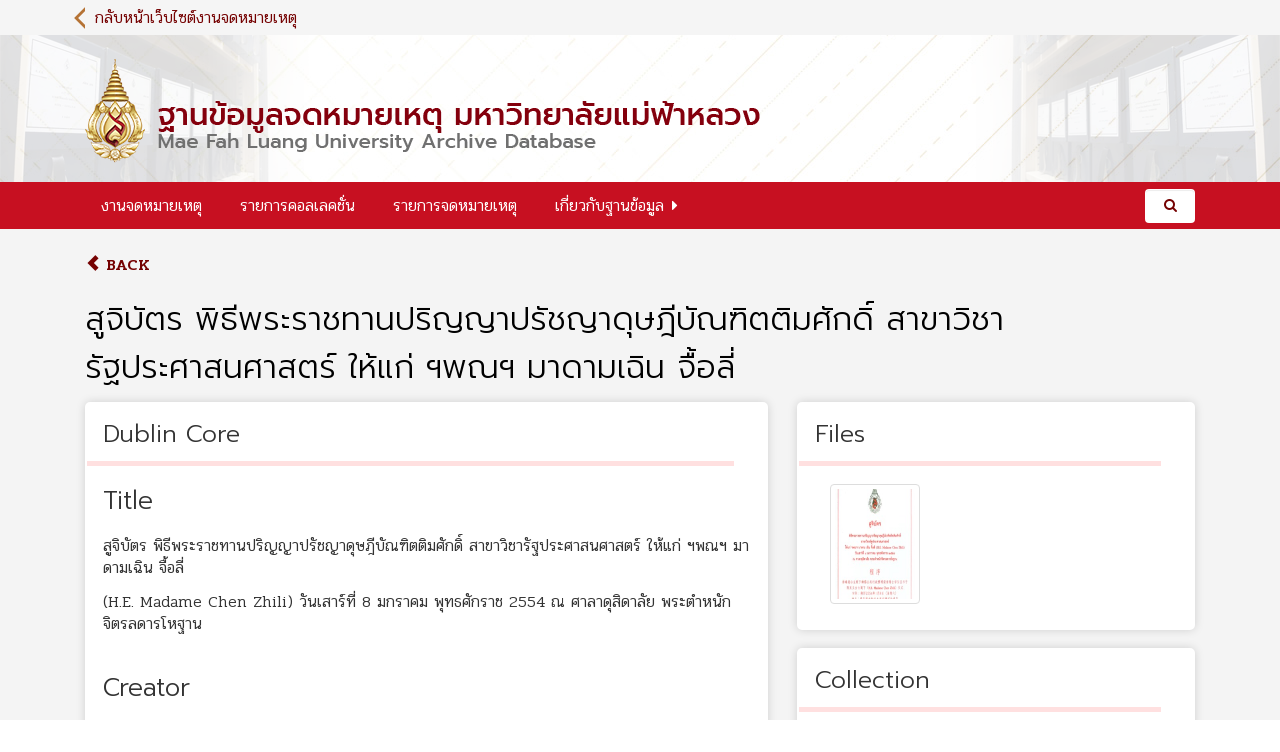

--- FILE ---
content_type: text/html; charset=utf-8
request_url: http://archives.mfu.ac.th/database/items/show/758
body_size: 6521
content:
<!-- file : /seasons/common/header.php -->
<!DOCTYPE html>
<html class="summer" lang="en-US">
<head>
    <meta charset="utf-8">
    <link href="https://fonts.googleapis.com/css?family=Pridi:300&amp;subset=thai" rel="stylesheet">
    <meta name="viewport" content="width=device-width, initial-scale=1">
    <link rel="stylesheet" href="http://archives.mfu.ac.th/database/themes/seasons/css/w3.css">
            <meta name="description" content="Archives of Mae Fah Luang University<br />
">
    
        <title>สูจิบัตร พิธีพระราชทานปริญญาปรัชญาดุษฎีบัณฑิตติมศักดิ์ สาขาวิชารัฐประศาสนศาสตร์ ให้แก่ ฯพณฯ มาดามเฉิน จื้อลี่ &middot; Archives of Mae Fah Luang University</title>

    <link rel="alternate" type="application/rss+xml" title="Omeka RSS Feed" href="/database/items/browse?output=rss2" /><link rel="alternate" type="application/atom+xml" title="Omeka Atom Feed" href="/database/items/browse?output=atom" />
    <!-- Plugin Stuff -->
    
    <!-- Stylesheets -->
    <link href="http://archives.mfu.ac.th/database/application/views/scripts/css/iconfonts.css" media="screen" rel="stylesheet" type="text/css" >
<link href="http://archives.mfu.ac.th/database/themes/seasons/css/normalize.css" media="screen" rel="stylesheet" type="text/css" >
<link href="http://archives.mfu.ac.th/database/themes/seasons/css/bootstrap-glyphicons.css" media="screen" rel="stylesheet" type="text/css" >
<link href="http://archives.mfu.ac.th/database/themes/seasons/css/bootstrap.css" media="screen" rel="stylesheet" type="text/css" >
<link href="http://archives.mfu.ac.th/database/themes/seasons/css/font-awesome.css" media="screen" rel="stylesheet" type="text/css" >
<link href="http://archives.mfu.ac.th/database/themes/seasons/css/style.003.css" media="screen" rel="stylesheet" type="text/css" >
<link href="http://archives.mfu.ac.th/database/themes/seasons/css/print.css" media="print" rel="stylesheet" type="text/css" >
    <!-- JavaScripts -->
    
    <script type="text/javascript" src="//ajax.googleapis.com/ajax/libs/jquery/1.12.4/jquery.min.js"></script>
<script type="text/javascript">
    //<!--
    window.jQuery || document.write("<script type=\"text\/javascript\" src=\"http:\/\/archives.mfu.ac.th\/database\/application\/views\/scripts\/javascripts\/vendor\/jquery.js\" charset=\"utf-8\"><\/script>")    //-->
</script>
<script type="text/javascript" src="//ajax.googleapis.com/ajax/libs/jqueryui/1.11.2/jquery-ui.min.js"></script>
<script type="text/javascript">
    //<!--
    window.jQuery.ui || document.write("<script type=\"text\/javascript\" src=\"http:\/\/archives.mfu.ac.th\/database\/application\/views\/scripts\/javascripts\/vendor\/jquery-ui.js\" charset=\"utf-8\"><\/script>")    //-->
</script>
<script type="text/javascript">
    //<!--
    jQuery.noConflict();    //-->
</script>
<script type="text/javascript" src="http://archives.mfu.ac.th/database/application/views/scripts/javascripts/vendor/selectivizr.js"></script>
<script type="text/javascript" src="http://archives.mfu.ac.th/database/application/views/scripts/javascripts/vendor/jquery-accessibleMegaMenu.js"></script>
<script type="text/javascript" src="http://archives.mfu.ac.th/database/application/views/scripts/javascripts/vendor/respond.js"></script>
<script type="text/javascript" src="http://archives.mfu.ac.th/database/themes/seasons/javascripts/jquery-extra-selectors.js"></script>
<script type="text/javascript" src="http://archives.mfu.ac.th/database/themes/seasons/javascripts/seasons.js"></script>
<script type="text/javascript" src="http://archives.mfu.ac.th/database/application/views/scripts/javascripts/globals.js"></script>
<script type="text/javascript" src="http://archives.mfu.ac.th/database/themes/seasons/javascripts/bootstrap.js"></script>    <!-- ========================================================= -->


    <link rel="stylesheet" href="http://archives.mfu.ac.th/database/asset/magnific/magnific-popup.css">
    
    <!-- <link
	href="https://netdna.bootstrapcdn.com/bootstrap/3.0.0/css/bootstrap-glyphicons.css"
	rel="stylesheet">   -->

    <script src="https://code.jquery.com/jquery-3.2.1.min.js"
            integrity="sha256-hwg4gsxgFZhOsEEamdOYGBf13FyQuiTwlAQgxVSNgt4="
            crossorigin="anonymous"></script>
    <script
            src="https://maxcdn.bootstrapcdn.com/bootstrap/3.3.7/js/bootstrap.min.js"
            integrity="sha384-Tc5IQib027qvyjSMfHjOMaLkfuWVxZxUPnCJA7l2mCWNIpG9mGCD8wGNIcPD7Txa"
            crossorigin="anonymous"></script>

    <script src="http://archives.mfu.ac.th/database/asset/magnific/jquery.magnific-popup.min.js"></script>
    <!-- ========================================================= -->
</head>
<body class="items show">
<a href="#content" id="skipnav">Skip to main content</a>

<div id="wrap" class="archivedb">
    <div class="wrap-inner-one">
        <div class="wrap-inner-two">

            <div class="tophead">
                <div class="box">
                    <div class="xrow">
                        <div class="xcol backmenu">
                            <div class="arrow_box">
                                <a href="https://archives.mfu.ac.th">กลับหน้าเว็บไซต์งานจดหมายเหตุ</a>
                            </div>
                        </div>
                    </div>
                </div>
            </div>
            <div class="box">
                <div class="xrow">
                    <div class="xcol">
                        <header role="banner">
                            <div id="site-title">
                                <a href="http://archives.mfu.ac.th/database/collections"><img src="http://archives.mfu.ac.th/database/files/theme_uploads/3bccb1d40e7179964e7e987482efa978.png" alt="Archives of Mae Fah Luang University" /></a>
                                                            </div>

                                                    </header>
                    </div>
                    <div class="xcol-auto align-self-center">
                        <div class="mfu20yr-logo-box">
                            <p>
                                <a href="http://20years.mfu.ac.th/" class="mfu20yr-logo-link" target="_blank">
                                    <img src="https://archives.mfu.ac.th/wp-content/themes/MFUlibrary-hub/images/mfu-24.png"
                                         class="mfu20yr-logo" style="width: 100px;"
                                         alt="Mae Fah Luang University Archives">
                                </a>
                            </p>
                        </div>
                    </div>

                </div>

            </div>

            <div class="navbox">
                <div class="box navbox">
                    <div class="xrow">
                        <div class="xcol">
                            <nav id="top-nav" class="top" role="navigation">

                                <ul class="navigation">
    <li>
        <a href="http://archives.mfu.ac.th/">งานจดหมายเหตุ</a>
    </li>
    <li>
        <a href="/database/collections/browse">รายการคอลเลคชั่น</a>
    </li>
    <li>
        <a href="/database/items/browse">รายการจดหมายเหตุ</a>
    </li>
    <li>
        <a href="/database/about-mfu-archives">เกี่ยวกับฐานข้อมูล</a>
        <ul>
            <li>
                <a href="/database/report">Report</a>
            </li>
        </ul>
    </li>
</ul>                            </nav>

                        </div>
                        <div class="xcol-auto">
                            <div role="search" style="padding:7px 0 0 0">
                                                                    <!--<form id="search-form" name="search-form" action="/database/search" method="get">    <input type="text" name="query" id="query" value="" title="Search">        <div id="advanced-form">
        <fieldset id="query-types">
            <legend>Search using this query type:</legend>
            <label><input type="radio" name="query_type" id="query_type-keyword" value="keyword">Keyword</label><br>
<label><input type="radio" name="query_type" id="query_type-boolean" value="boolean">Boolean</label><br>
<label><input type="radio" name="query_type" id="query_type-exact_match" value="exact_match" checked="checked">Exact match</label>        </fieldset>
                <fieldset id="record-types">
            <legend>Search only these record types:</legend>
                        <input type="checkbox" name="record_types[]" id="record_types-Item" value="Item" checked="checked"> <label for="record_types-Item">Item</label><br>
                        <input type="checkbox" name="record_types[]" id="record_types-File" value="File" checked="checked"> <label for="record_types-File">File</label><br>
                        <input type="checkbox" name="record_types[]" id="record_types-Collection" value="Collection" checked="checked"> <label for="record_types-Collection">Collection</label><br>
                        <input type="checkbox" name="record_types[]" id="record_types-SimplePagesPage" value="SimplePagesPage" checked="checked"> <label for="record_types-SimplePagesPage">Simple Page</label><br>
                    </fieldset>
                <p><a href="/database/items/search">Advanced Search (Items only)</a></p>
    </div>
        <button name="submit_search" id="submit_search" type="submit" value="Search">Search</button></form>
-->
<a href="http://archives.mfu.ac.th/database/items/browse" class="btn form-control btn-submit pull-right" style="width:50px;"><span class="fa fa-search"></span></a>
                                                            </div>
                        </div>
                    </div>
                </div>

            </div>


            <div id="content" role="main" class="">
                <div class="content box">
                    
                    <!-- end file : /seasons/common/header.php -->

<nav class="items-nav navigation secondary-nav" style="margin-bottom:0;cursor:pointer">
<ul class="navigation">
    <li class="active">
        <a style="color:#750202" onclick="javascript:history.back(-1);">
        <i class="glyphicon glyphicon-chevron-left"></i> Back</a>
    </li>
</ul>
</nav>
<h1>สูจิบัตร พิธีพระราชทานปริญญาปรัชญาดุษฎีบัณฑิตติมศักดิ์ สาขาวิชารัฐประศาสนศาสตร์ ให้แก่ ฯพณฯ มาดามเฉิน จื้อลี่</h1>


<div id="primary">

        
    <div class="element-set">
        <h2>Dublin Core</h2>
            <div id="dublin-core-title" class="element">
        <h3>Title</h3>
                    <div class="element-text">สูจิบัตร พิธีพระราชทานปริญญาปรัชญาดุษฎีบัณฑิตติมศักดิ์ สาขาวิชารัฐประศาสนศาสตร์ ให้แก่ ฯพณฯ มาดามเฉิน จื้อลี่</div>
                    <div class="element-text">(H.E. Madame Chen Zhili) วันเสาร์ที่ 8 มกราคม พุทธศักราช  2554 ณ ศาลาดุสิดาลัย พระตำหนักจิตรลดารโหฐาน  </div>
            </div><!-- end element -->
        <div id="dublin-core-creator" class="element">
        <h3>Creator</h3>
                    <div class="element-text">มหาวิทยาลัยแม่ฟ้าหลวง. ส่วนสารบรรณ อำนวยการและนิติการ</div>
            </div><!-- end element -->
        <div id="dublin-core-subject" class="element">
        <h3>Subject</h3>
                    <div class="element-text">กิจกรรม -- ผู้บริหาร -- พิธี -- พระราชทานปริญญาบัตร </div>
            </div><!-- end element -->
        <div id="dublin-core-description" class="element">
        <h3>Description</h3>
                    <div class="element-text">คำกราบบังคมทูล -- คำประกาศเกียรติคุณ --กำหนดการพิธีพระราชทานปริญญาปรัชญาดุษฎีบัณฑิตกิตติมศักดิ์ -- คำกล่าวแสดงความยินดีของนายกสภามหาวิทยาลัยแม่ฟ้าหลวง<br />
</div>
            </div><!-- end element -->
        <div id="dublin-core-date" class="element">
        <h3>Date</h3>
                    <div class="element-text">2554</div>
            </div><!-- end element -->
        <div id="dublin-core-type" class="element">
        <h3>Type</h3>
                    <div class="element-text">Text</div>
            </div><!-- end element -->
        <div id="dublin-core-format" class="element">
        <h3>Format</h3>
                    <div class="element-text">Application/pdf.<br />
20 หน้า: ภาพประกอบ</div>
            </div><!-- end element -->
        <div id="dublin-core-call-number" class="element">
        <h3>Call Number</h3>
                    <div class="element-text">สพ มฟล.4.4/34</div>
            </div><!-- end element -->
        <div id="dublin-core-location" class="element">
        <h3>Location</h3>
                    <div class="element-text">สูจิบัตรงานต่างๆ มหาวิทยาลัยแม่ฟ้าหลวง พ.ศ. 2551 - 2554 กล่อง 2</div>
            </div><!-- end element -->
        <div id="dublin-core-language" class="element">
        <h3>Language</h3>
                    <div class="element-text">chi;tha</div>
            </div><!-- end element -->
        <div id="dublin-core-coverage" class="element">
        <h3>Coverage</h3>
                    <div class="element-text"> 2548 - 2550</div>
            </div><!-- end element -->
        <div id="dublin-core-rights" class="element">
        <h3>Rights</h3>
                    <div class="element-text">Mae Fah Luang University</div>
            </div><!-- end element -->
    </div><!-- end element-set -->
    
    
</div>
<!-- end primary -->

<aside id="sidebar">



	<!-- The following returns all of the files associated with an item. -->
        <div id="itemfiles" class="element">

		<h2>Files</h2>
		<div class="container-fluid">
						
	<div id="links" class="links">
	<div class="row">
									<!-- ============ Search By Year ============ -->
				<style>

    /* #open-popup {padding:20px} */
    /* .white-popup { */
    /*   position: relative; */
    /*   background: #FFF; */
    /*   padding: 40px; */
    /*   width: auto; */
    /* /*   max-width: 200px; */
    *

    /
    /*   height:90%; */
    /*   margin: 20px auto; */
    /*   text-align: center; */
    /* } */


    .mfp-with-zoom .mfp-container,
    .mfp-with-zoom.mfp-bg {
        opacity: 0;
        -webkit-backface-visibility: hidden;
        /* ideally, transition speed should match zoom duration */
        -webkit-transition: all 0.3s ease-out;
        -moz-transition: all 0.3s ease-out;
        -o-transition: all 0.3s ease-out;
        transition: all 0.3s ease-out;
    }

    .mfp-with-zoom.mfp-ready .mfp-container {
        opacity: 1;
    }

    .mfp-with-zoom.mfp-ready.mfp-bg {
        opacity: 0.8;
    }

    .mfp-with-zoom.mfp-removing .mfp-container,
    .mfp-with-zoom.mfp-removing.mfp-bg {
        opacity: 0;
    }

    .row.display-flex {
        display: flex;
        flex-wrap: wrap;
    }

    .thumbnail {
        height: 100%;
    }

    .thumbnail {
        margin-bottom: 6px;
    }

    .mfp-iframe-scaler {
        max-width: 320px !important;
        height: 85%;
        margin: auto;
        max-height: 780px;
        padding: 140% 16px 0 13px !important;
    }

</style>



<div class="">
                <div class="col-lg-4 col-sm-6 col-xs-12">
                <a alt="3515 - แอดมิชชั่นนำร่องรับสมัครผ่านเน็ตแล้ว" href="http://archives.mfu.ac.th/database/files/original/658d0b1cce74bf2f54ae216cf154a2f5.pdf" target="_blank" class="">
                    <img class="thumbnail img-responsive img-thumbnail" style="width:100%;height:120px;cursor:pointer" src="http://archives.mfu.ac.th/database/files/square_thumbnails/658d0b1cce74bf2f54ae216cf154a2f5.jpg">
                                    </a>
            </div>
            </div>


<script>
    $('.gallery').each(function () { // the containers for all your galleries
        $(this).magnificPopup({
            delegate: 'a', // the selector for gallery item
            type: 'image',
            image: {
                markup: '<div class="mfp-figure">' +
                    '<div class="mfp-close"></div>' +
                    '<div class="mfp-img"></div>' +
                    '<div class="mfp-description"></div>' +
                    '<div class="mfp-bottom-bar">' +
                    '<div class="mfp-title"></div>' +
                    '<div class="mfp-counter"></div>' +
                    '</div>' +
                    '</div>',
                verticalFit: true,
                titleSrc: function (item) {
                    return $(item.el[0]).attr('alt');
                }
            },
            iframe: {
                markup: '<div class="mfp-iframe-scaler">' +
                    '<div class="mfp-close"></div>' +
                    '<iframe class="mfp-iframe" frameborder="0" allowfullscreen></iframe>' +
                    '</div>', // HTML markup of popup, `mfp-close` will be replaced by the close button

            },
            gallery: {
                enabled: true
            },
            mainClass: 'mfp-with-zoom', // this class is for CSS animation below
            zoom: {
                enabled: true, // By default it's false, so don't forget to enable it

                duration: 300, // duration of the effect, in milliseconds
                easing: 'ease-in-out', // CSS transition easing function

                // The "opener" function should return the element from which popup will be zoomed in
                // and to which popup will be scaled down
                // By defailt it looks for an image tag:
                opener: function (openerElement) {
                    // openerElement is the element on which popup was initialized, in this case its <a> tag
                    // you don't need to add "opener" option if this code matches your needs, it's defailt one.
                    return openerElement.is('img') ? openerElement : openerElement.find('img');
                }
            }
        });
    });


    //var jArray= ;
    //console.log(jArray);
    // $('.omeka_gallery').magnificPopup({
    // 	 items:jArray
    //     ,gallery: {
    //       enabled: true
    //     }
    // });


    //items: [
    //{
    //src: 'http://upload.wikimedia.org/wikipedia/commons/thumb/6/64/Peter_%26_Paul_fortress_in_SPB_03.jpg/800px-Peter_%26_Paul_fortress_in_SPB_03.jpg',
    //title: 'Peter & Paul fortress in SPB'
    //},
    //{
    //src: 'https://vimeo.com/123123',
    //type: 'iframe' // this overrides default type
    //},
    //{
    //src: $('<div class="white-popup">Dynamically created element</div>'), // Dynamically created element
    //type: 'inline'
    //},
    //{
    //src: '<div class="white-popup">Popup from HTML string</div>', // HTML string
    //type: 'inline'
    //},
    //{
    //src: '#my-popup', // CSS selector of an element on page that should be used as a popup
    //type: 'inline'
    //}
    //]


</script>
			<!-- ============ Search By Year ============ -->
			</div>
		</div>

		</div>

	</div>
    
    <!-- If the item belongs to a collection, the following creates a link to that collection. -->
        <div id="collection" class="element">
		<h2>Collection</h2>
		<div class="element-text">
			<p><a href="/database/collections/show/69">สูจิบัตร</a></p>
		</div>
	</div>
    
    <!-- The following prints a list of all tags associated with the item -->
        <div id="item-tags" class="element">
		<h2>Tags</h2>
		<div class="element-text"><a href="/database/items/browse?tags=%E0%B8%94%E0%B8%B8%E0%B8%A9%E0%B8%8E%E0%B8%B5%E0%B8%9A%E0%B8%B1%E0%B8%93%E0%B8%91%E0%B8%B4%E0%B8%95%E0%B8%81%E0%B8%B4%E0%B8%95%E0%B8%95%E0%B8%B4%E0%B8%A1%E0%B8%A8%E0%B8%B1%E0%B8%81%E0%B8%94%E0%B8%B4%E0%B9%8C" rel="tag">ดุษฎีบัณฑิตกิตติมศักดิ์</a>, <a href="/database/items/browse?tags=%E0%B8%9E%E0%B8%B4%E0%B8%98%E0%B8%B5%E0%B8%9E%E0%B8%A3%E0%B8%B0%E0%B8%A3%E0%B8%B2%E0%B8%8A%E0%B8%97%E0%B8%B2%E0%B8%99%E0%B8%9B%E0%B8%A3%E0%B8%B4%E0%B8%8D%E0%B8%8D%E0%B8%B2%E0%B8%9A%E0%B8%B1%E0%B8%95%E0%B8%A3" rel="tag">พิธีพระราชทานปริญญาบัตร</a>, <a href="/database/items/browse?tags=%E0%B8%AA%E0%B8%B9%E0%B8%88%E0%B8%B4%E0%B8%9A%E0%B8%B1%E0%B8%95%E0%B8%A3" rel="tag">สูจิบัตร</a></div>
	</div>
    
    <!-- The following prints a citation for this item. -->
	<div id="item-citation" class="element">
		<h2>Citation</h2>
		<div class="element-text">มหาวิทยาลัยแม่ฟ้าหลวง. ส่วนสารบรรณ อำนวยการและนิติการ, &#8220;สูจิบัตร พิธีพระราชทานปริญญาปรัชญาดุษฎีบัณฑิตติมศักดิ์ สาขาวิชารัฐประศาสนศาสตร์ ให้แก่ ฯพณฯ มาดามเฉิน จื้อลี่,&#8221; <em>Archives of Mae Fah Luang University</em>, accessed January 21, 2026, <span class="citation-url">http://archives.mfu.ac.th/database/items/show/758</span>.</div>
	</div>

</aside>

<ul class="item-pagination navigation">
    <li id="previous-item" class="previous"><a href="/database/items/show/757">&larr; Previous Item</a></li>
    <li id="next-item" class="next"><a href="/database/items/show/759">Next Item &rarr;</a></li>
</ul>


 

<!-- <div class="modal fade bs-example-modal-lg  modal-wide" tabindex="-1" role="dialog">
	<div class="modal-header">
		<button type="button" class="close" data-dismiss="modal">×</button>
			<h3 id="title" class="modal-title"></h3>
	</div>
	<div class="modal-body">
		<iframe src="" frameborder="0"
				onload="this.width=900;this.height=1200;">
				</iframe>
	</div>
	<div class="modal-footer">
		<button class="btn" data-dismiss="modal">Close</button>
	</div>
</div> -->


<!-- file : /seasons/common/footer.php -->
</div>
</div>
</div>
</div>

<!-- ========================================================= -->

<script src="http://archives.mfu.ac.th/database/asset/Gallery-2.25.2/js/blueimp-helper.js"></script>
<script src="http://archives.mfu.ac.th/database/asset/Gallery-2.25.2/js/blueimp-gallery.js"></script>
<script src="http://archives.mfu.ac.th/database/asset/Gallery-2.25.2/js/blueimp-gallery-fullscreen.js"></script>
<script src="http://archives.mfu.ac.th/database/asset/Gallery-2.25.2/js/blueimp-gallery-indicator.js"></script>
<script src="http://archives.mfu.ac.th/database/asset/Gallery-2.25.2/js/blueimp-gallery-video.js"></script>
<script src="http://archives.mfu.ac.th/database/asset/Gallery-2.25.2/js/blueimp-gallery-vimeo.js"></script>
<script src="http://archives.mfu.ac.th/database/asset/Gallery-2.25.2/js/blueimp-gallery-youtube.js"></script>
<script src="http://archives.mfu.ac.th/database/asset/Gallery-2.25.2/js/jquery.blueimp-gallery.js"></script>
<!-- <script src="http://archives.mfu.ac.th/database/asset/Gallery-2.25.2/js/demo/demo.js"></script> -->

<!-- ========================================================= -->

<!-- end content -->
<div class="box footer">
    <div class="xrow">
        <div class="xcol">

            <div id="custom-footer-text" class="">
                                
                <p>
                    หากท่านมีข้อสงสัย หรือต้องการสอบถามข้อมูลเพิ่มเติม โปรดติดต่อเจ้าหน้าที่<br> งานจดหมายเหตุ
                    ศูนย์บรรณสารและสื่อการศึกษา มหาวิทยาลัยแม่ฟ้าหลวง <br>โทรศัพท์ 0 5391-6344 email: <a
                            href="mailto:archives@mfu.ac.th">archives@mfu.ac.th</a><br>
                                        Proudly powered by <a style="color:#CCC" href="http://omeka.org">Omeka</a>.                </p>
            </div>
                    </div>
        <div class="xcol-auto">
            <div class="archives-logo-box">
                <p>
                    <a href="http://archives.mfu.ac.th/" class="archives-logo-link" target="_blank">
                        <img src="http://archives.mfu.ac.th/database/themes/seasons/img/archive-small-logo.png"
                             class="archives-logo"
                             alt="Mae Fah Luang University Archives">
                    </a>
                </p>
            </div>
        </div>
    </div>
</div>
</div>
<!--end wrap-->

<script type="text/javascript">
    jQuery(document).ready(function () {
        Omeka.showAdvancedForm();
        Omeka.skipNav();
        Omeka.megaMenu("#top-nav");
        Seasons.mobileSelectNav();
    });
</script>

</body>

</html>
<!-- end file : /seasons/common/footer.php -->

--- FILE ---
content_type: text/css
request_url: http://archives.mfu.ac.th/database/themes/seasons/css/style.003.css
body_size: 166
content:
@import url("style.theme.css");
@import url("../third-party/bootstrap-4/css/bootstrap-grid.css");
@import url("style.helper.css");
@import url("scss/scss-archivedb.css");
@import url("style.archives.css?ver=001");
.mfu20yr-logo-link {
    display: none;
}
 

--- FILE ---
content_type: text/css
request_url: http://archives.mfu.ac.th/database/themes/seasons/css/scss/scss-archivedb.css
body_size: 209
content:
.box {
  width: 100%;
  padding-right: 15px;
  padding-left: 15px;
  margin-right: auto;
  margin-left: auto;
}
@media (min-width: 576px) {
  .box {
    max-width: 540px;
  }
}
@media (min-width: 768px) {
  .box {
    max-width: 720px;
  }
}
@media (min-width: 992px) {
  .box {
    max-width: 960px;
  }
}
@media (min-width: 1200px) {
  .box {
    max-width: 1140px;
  }
}
@media (min-width: 1300px) {
  .box {
    max-width: 1200px;
  }
}

/*# sourceMappingURL=scss-archivedb.css.map */

--- FILE ---
content_type: application/javascript
request_url: http://archives.mfu.ac.th/database/asset/Gallery-2.25.2/js/blueimp-helper.js
body_size: 1208
content:
/*
 * blueimp helper JS
 * https://github.com/blueimp/Gallery
 *
 * Copyright 2013, Sebastian Tschan
 * https://blueimp.net
 *
 * Licensed under the MIT license:
 * https://opensource.org/licenses/MIT
 */

/* global define, window, document */

;(function () {
  'use strict'

  function extend (obj1, obj2) {
    var prop
    for (prop in obj2) {
      if (obj2.hasOwnProperty(prop)) {
        obj1[prop] = obj2[prop]
      }
    }
    return obj1
  }

  function Helper (query) {
    if (!this || this.find !== Helper.prototype.find) {
      // Called as function instead of as constructor,
      // so we simply return a new instance:
      return new Helper(query)
    }
    this.length = 0
    if (query) {
      if (typeof query === 'string') {
        query = this.find(query)
      }
      if (query.nodeType || query === query.window) {
        // Single HTML element
        this.length = 1
        this[0] = query
      } else {
        // HTML element collection
        var i = query.length
        this.length = i
        while (i) {
          i -= 1
          this[i] = query[i]
        }
      }
    }
  }

  Helper.extend = extend

  Helper.contains = function (container, element) {
    do {
      element = element.parentNode
      if (element === container) {
        return true
      }
    } while (element)
    return false
  }

  Helper.parseJSON = function (string) {
    return window.JSON && JSON.parse(string)
  }

  extend(Helper.prototype, {
    find: function (query) {
      var container = this[0] || document
      if (typeof query === 'string') {
        if (container.querySelectorAll) {
          query = container.querySelectorAll(query)
        } else if (query.charAt(0) === '#') {
          query = container.getElementById(query.slice(1))
        } else {
          query = container.getElementsByTagName(query)
        }
      }
      return new Helper(query)
    },

    hasClass: function (className) {
      if (!this[0]) {
        return false
      }
      return new RegExp('(^|\\s+)' + className +
        '(\\s+|$)').test(this[0].className)
    },

    addClass: function (className) {
      var i = this.length
      var element
      while (i) {
        i -= 1
        element = this[i]
        if (!element.className) {
          element.className = className
          return this
        }
        if (this.hasClass(className)) {
          return this
        }
        element.className += ' ' + className
      }
      return this
    },

    removeClass: function (className) {
      var regexp = new RegExp('(^|\\s+)' + className + '(\\s+|$)')
      var i = this.length
      var element
      while (i) {
        i -= 1
        element = this[i]
        element.className = element.className.replace(regexp, ' ')
      }
      return this
    },

    on: function (eventName, handler) {
      var eventNames = eventName.split(/\s+/)
      var i
      var element
      while (eventNames.length) {
        eventName = eventNames.shift()
        i = this.length
        while (i) {
          i -= 1
          element = this[i]
          if (element.addEventListener) {
            element.addEventListener(eventName, handler, false)
          } else if (element.attachEvent) {
            element.attachEvent('on' + eventName, handler)
          }
        }
      }
      return this
    },

    off: function (eventName, handler) {
      var eventNames = eventName.split(/\s+/)
      var i
      var element
      while (eventNames.length) {
        eventName = eventNames.shift()
        i = this.length
        while (i) {
          i -= 1
          element = this[i]
          if (element.removeEventListener) {
            element.removeEventListener(eventName, handler, false)
          } else if (element.detachEvent) {
            element.detachEvent('on' + eventName, handler)
          }
        }
      }
      return this
    },

    empty: function () {
      var i = this.length
      var element
      while (i) {
        i -= 1
        element = this[i]
        while (element.hasChildNodes()) {
          element.removeChild(element.lastChild)
        }
      }
      return this
    },

    first: function () {
      return new Helper(this[0])
    }

  })

  if (typeof define === 'function' && define.amd) {
    define(function () {
      return Helper
    })
  } else {
    window.blueimp = window.blueimp || {}
    window.blueimp.helper = Helper
  }
}())
